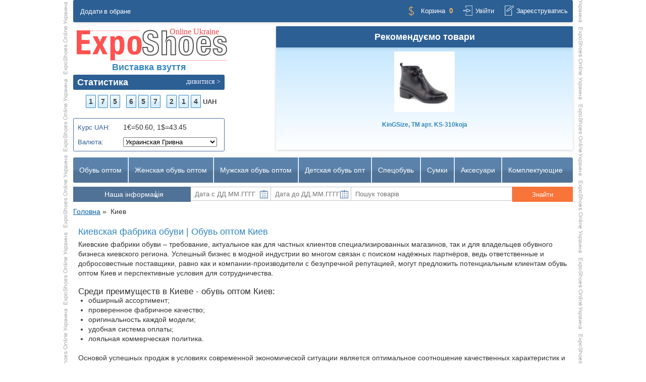

--- FILE ---
content_type: text/html; charset=UTF-8
request_url: https://exposhoes.com.ua/cities/kiev
body_size: 11885
content:
<!DOCTYPE HTML><html dir="ltr" lang="ru-RU"><head> 
 <meta name="google-site-verification" content="YaCH6KrYZgMEfPBtbJLhfuUyYIpPmwEyrVGVQZZVJ2s"/><meta name="cmsmagazine" content="ca75c28dbde18b9dd81bdbb22173adb1"/> 
 <!-- Google Tag Manager --><script>(function(w,d,s,l,i));var f=d.getElementsByTagName(s)[0],j=d.createElement(s),dl=l!='dataLayer'?'&l='+l:'';j.async=true;j.src= 'https://www.googletagmanager.com/gtm.js?id='+i+dl;f.parentNode.insertBefore(j,f);})(window,document,'script','dataLayer','GTM-P6D77BNJ');</script><!-- End Google Tag Manager --><meta name="viewport" content="width=device-width,initial-scale=1.0"/><meta http-equiv="Content-Type" content="text/html; charset=utf-8"><title>Киевская фабрика обуви | Обувь оптом Киев ― Виставка взуття ExpoShoes Online</title><meta name="description" content="Обувь оптом в Киеве. Киевская обувь от производителя предлагается от украинских и зарубежных поставщиков, как киевские фабрики обуви!"><base href="https://exposhoes.com.ua/"><link rel="icon" type="image/x-icon" href="/favicon.ico"><link rel="stylesheet" type="text/css" href="/published/publicdata/EXPOSZZHMAIN/attachments/SC/themes/shoes/main.css?ver=20200425"/><link rel="stylesheet" type="text/css" href="/published/SC/html/scripts/css/general.css"/><link rel="stylesheet" type="text/css" href="style/skin_categories_style_nyroModal_cloud.css"/><script src="/js/jquery-1.8.2.min.js"></script><script defer type="text/javascript" src="/published/SC/html/scripts/js/functions.js?ver=20170313"></script><script type="text/javascript" src="/published/publicdata/EXPOSZZHMAIN/attachments/SC/themes/shoes/js/head.min.js?ver=20180207"></script><meta property="og:image" content="/img/logo.jpg"><!-- Google Tag Manager (noscript) --><noscript><iframe src="https://www.googletagmanager.com/ns.html?id=GTM-P6D77BNJ" height="0" width="0" style="display:none;visibility:hidden"></iframe></noscript><!-- End Google Tag Manager (noscript) --> 


 
 
 </head><body> 
 
 
 <div id="body"><div class="go_top"><span></span></div><div id="body_wrap" class=""><img src="/published/publicdata/EXPOSZZHMAIN/attachments/SC/themes/shoes/images/logo.svg" style="visibility:hidden;position:absolute;height:0" alt="ExpoShoes Main"/> 
 <div class="product_list_fly fly_left"> 
 <script>get_prod_list('.product_list_fly.fly_left','flyleft');</script> 
 </div><div class="product_list_fly fly_right"> 
 <script>get_prod_list('.product_list_fly.fly_right','flyright');</script> 
 </div> 


 <div id="header"> 
 <!--<div class="fixed_akcia"><a class="akcia_link" href="/auth"><span>Акції фабрик</span></a></div>--> 
 <div class="top_menu"><div class="top_menu_left"><a rel="nofollow" onclick="add_to_bookmark(); return false;" href="#">Додати в обране</a></div> 
 <div class="top_menu_right"> 
 <div class="cpt_shopping_cart_info"> <a class="cart " href="/cart">Корзина</a><div id="shpcrtca">0</div></div><a rel="nofollow" class="login " href="/auth">Увійти</a><a rel="nofollow" class="register " href="/register">Зареєструватись</a> 
 </div></div><div class="clear42"></div><div id="logo_area" class="f-left"><div id="logo"> 
 <a href="/" class="logo_link"><img src="/published/publicdata/EXPOSZZHMAIN/attachments/SC/themes/shoes/images/logo.svg" width="300" height="72" alt="Виставка взуття ExpoShoes Online"/></a> 
 
 <span class="h1">Виставка взуття</span> 
 


 
 <div class="popup_banner "><div class="popup_border"><div class="banner_close">&#10006;</div><div class="draggable"></div><div class="banner_content"></div></div></div> 
 </div> 
 <div id="statistic"><div class="block_title"><div class="h2">Статистика

 <a rel="nofollow" class="more" href="/statistic" title="докладніше"><span>дивитися &gt;</span></a></div></div><div class="statistic_content"><div class="statitem"><span class="empt"></span><span>1</span><span>7</span><span>5</span><span class="empt"></span><span>6</span><span>5</span><span>7</span><span class="empt"></span><span>2</span><span>1</span><span>4</span><b>UAH</b></div></div></div><div class="cpt_currency_selection"><div class="currency_curs"><span class="light">Курс UAH:</span><span class="curs">1&euro;=50.60, 1$=43.45</span></div><form action="/auxpage_cities/kiev" method="post" name="ChangeCurrencyForm"><span class="light">Валюта:</span><select name='current_currency' onchange='document.ChangeCurrencyForm.submit()'><option value='10'> Американский Доллар </option><option value='11'> Европейский Евро </option><option value='9' selected="selected"> Украинская Гривна </option></select></form></div> 
 </div> 
 <div class="f-left"> 
 <div class="bt_1"><div class='banner_top_1_container'></div><script>$(document).ready(function(){$('.banner_top_1_container').html("<a style=\"text-align: center; display: block\" id=\"banner_top_1\" onclick=\"banner_click('banner_top_1');\" href='\/brands\/edo' target='_blank'><img title='\u0412\u044b\u0441\u0442\u0430\u0432\u043a\u0430 \u043e\u0431\u0443\u0432\u0438 EDO' src='\/img\/edo_banner_80x80.gif' alt=\u0412\u044b\u0441\u0442\u0430\u0432\u043a\u0430 \u043e\u0431\u0443\u0432\u0438 EDO \u041a\u0440\u0438\u0432\u043e\u0439 \u0420\u043e\u0433' \/><\/a>");banner_show('banner_top_1')})</script></div><div class="bt_1"><div class='banner_top_2_container'></div><script>$(document).ready(function(){$('.banner_top_2_container').html("<a style=\"text-align: center; display: block\" id=\"banner_top_2\" onclick=\"banner_click('banner_top_2');\" href='#' target='_blank'><img title='\u0412\u044b\u0441\u0442\u0430\u0432\u043a\u0430 \u043e\u0431\u0443\u0432\u0438 \u043e\u043d\u043b\u0430\u0439\u043d' src='\/img\/BannerZ_80x80-gn_top.gif' alt=\u0412\u044b\u0441\u0442\u0430\u0432\u043a\u0430 ExpoShoes Online' \/><\/a>");banner_show('banner_top_2')})</script></div><div class="bt_1"><div class='banner_top_3_container'></div><script>$(document).ready(function(){$('.banner_top_3_container').html("<a style=\"text-align: center; display: block\" id=\"banner_top_3\" onclick=\"banner_click('banner_top_3');\" href='#' target='_blank'><img title='\u0412\u044b\u0441\u0442\u0430\u0432\u043a\u0430 \u043e\u0431\u0443\u0432\u0438 \u043e\u043d\u043b\u0430\u0439\u043d' src='\/img\/BannerZ_80x80-gn_top.gif' alt=\u0412\u044b\u0441\u0442\u0430\u0432\u043a\u0430 ExpoShoes Online' \/><\/a>");banner_show('banner_top_3')})</script></div> 
 </div><div id="top_rotator_area" class="f-right"><div class="pad"><div class="block_title blue_bg"><div class="h2">Рекомендуємо товари</div></div><div class="tr_slider clear"><script defer type="text/javascript" src="/js/jquery.bxslider.min.js?ver=20160928"></script> 
 <ul id='top_product_slider'><li data-id='121348'><div class='tr_item clear'><div class='p_img'><a class='statistic_click' href='/product/es121348'><img src='/published/publicdata/EXPOSZZHMAIN/attachments/SC/products_pictures/90/ks-310koja_thm-kingsize.jpg' alt='KinGSize, TM&nbsp;арт. KS-310koja'/></a></div><div class='p_title'><a class='statistic_click' href='/product/es121348'><b>KinGSize, TM</b>&nbsp;арт. KS-310koja</a></div></div></li><li data-id='153008'><div class='tr_item clear'><div class='p_img'><a class='statistic_click' href='/product/es153008'><img src='/published/publicdata/EXPOSZZHMAIN/attachments/SC/products_pictures/109/3391f_thm-braxton.jpg' alt='Braxton™&nbsp;арт. 3391f'/></a></div><div class='p_title'><a class='statistic_click' href='/product/es153008'><b>Braxton™</b>&nbsp;арт. 3391f</a></div></div></li><li data-id='158247'><div class='tr_item clear'><div class='p_img'><a class='statistic_click' href='/product/es158247'><img src='/published/publicdata/EXPOSZZHMAIN/attachments/SC/products_pictures/54/s-0242-6_thm-edos.jpg' alt='EDO™&nbsp;арт. S-0242-6'/></a></div><div class='p_title'><a class='statistic_click' href='/product/es158247'><b>EDO™</b>&nbsp;арт. S-0242-6</a></div></div></li></ul> 
 </div></div></div> 
 
 </div><div class="clear"></div> 
 
 <div id="topmenu" itemscope itemtype="http://www.schema.org/SiteNavigationElement"><ul class="topmenu f-left"><li class='parent'><a href='/obuv-optom'>Обувь оптом</a><div class='submenu'><div class='submenu_wrap'><ul class='level2 f_l_list'><li class='level2 ctg-934'><a itemprop='url' href='/ukrainskie-fabriki-obuvi'>Фабрики обуви</a></li></ul></div></div></li><li class='parent'><a href='/zhenskaya-obuv-optom'>Женская обувь оптом</a><div class='submenu'><div class='submenu_wrap'><ul class='level2 f_l_list'></ul><ul class='level2'><li class='level2 ctg-2648'><a itemprop='url' href='/women-shoes-collections'>Коллекция женской обуви</a></li><li class='level3 ctg-3222'><a itemprop='url' href='/zhenskaya-obuv-optom/kollektsiya-zhenskoy-obuvi-osen-zima-2025-2026-ukraina'>Колекція жіночого взуття Осінь-Зима 2025/26</a></li><li class='level3 ctg-3227'><a itemprop='url' href='/zhenskaya-obuv-optom/zhinoche-vzuttja-kolekcija-vesna-2026'>Жіноче взуття колекція Весна-2026</a></li><li class='level3 ctg-3247'><a itemprop='url' href='/zhenskaya-obuv-optom/kolekcija-zhinochogo-vzuttja-lito-2026'>Колекція жіночого взуття Літо-2026</a></li><li class='level3 ctg-3209'><a itemprop='url' href='/zhenskaya-obuv-optom/kollektsiya-zhenskoy-obuvi-vesna-2025-optom'>Колекція жіноче взуття Весна-2025</a></li><li class='level3 ctg-3211'><a itemprop='url' href='/zhenskaya-obuv-optom/kollektsiya-zhenskoy-obuvi-leto-2025-optom'>Колекція жіноче взуття Літо-2025</a></li><li class='level3 ctg-3195'><a itemprop='url' href='/zhenskaya-obuv-optom/womens-shoes-collection-spring-2024-wholesaler'>Колекція жіночого взуття Весна-2024</a></li><li class='level3 ctg-3171'><a itemprop='url' href='/zhenskaya-obuv-optom/womens-shoes-collection-sammer-2023-wholesaler'>Колекція жіночого взуття Літо-2023</a></li><li class='level3 ctg-3179'><a itemprop='url' href='/zhenskaya-obuv-optom/womens-shoes-collection-autumn-winter-wholesale-2023-2024'>Колекція жіночого взуття Осінь-Зима 2023-24</a></li><li class='level3 ctg-3206'><a itemprop='url' href='/zhenskaya-obuv-optom/womens-shoes-collection-autumn-winter-wholesales-2024-2025'>Жіноче взуття Осінь-Зима 2024-25</a></li><li class='level3 ctg-3198'><a itemprop='url' href='/zhenskaya-obuv-optom/womens-shoes-collection-sammer-2024-wholesalers'>Колекція жіноче взуття Літо-2024</a></li><li class='level3 ctg-3170'><a itemprop='url' href='/zhenskaya-obuv-optom/womens-shoes-collection-spring-2023-wholesalers'>Колекція жіночого взуття Весна-2023</a></li><li class='level3 ctg-1075'><a itemprop='url' href='/ukrainskie-fabriki-obuvi/rasprodazha-obuvi-optom-muzhskaja-zhenskaja-detskaja/zhenskaja-obuv-optom-nedorogo-ot-proizvoditelja'>РАСПРОДАЖА ЖЕНСКОЙ ОБУВИ</a></li></ul><ul class='level2 f_l_list'><li class='level2 ctg-2968'><a itemprop='url' href='/polimernaya-zhenskaya-obuv'>Полимерная женская обувь</a></li><li class='level3 ctg-2969'><a itemprop='url' href='/polimernaya-zhenskaya-obuv/zhenskaya-rezinovaya-obuv-pvh'>Женская резиновая обувь ПВХ</a></li><li class='level3 ctg-2967'><a itemprop='url' href='/zhenskaya-obuv-eva'>Женская обувь ЭВА пена</a></li><li class='level2 ctg-2970'><a itemprop='url' href='/zhenskaya-tekstilnaya-obuv'>Женская текстильная обувь</a></li><li class='level3 ctg-1135'><a itemprop='url' href='/zhenskaya-tekstilnaya-obuv/zhenskie-tapochki'>Женские тапочки</a></li></ul></div></div></li><li class='parent'><a href='/muzhskaya-obuv-optom'>Мужская обувь оптом</a><div class='submenu'><div class='submenu_wrap'><ul class='level2 f_l_list'></ul><ul class='level2'><li class='level2 ctg-2649'><a itemprop='url' href='/mans-shoes-collections'>Коллекции мужской обуви</a></li><li class='level3 ctg-3223'><a itemprop='url' href='/muzhskaya-obuv-optom/kollektsiya-muzhskoy-obuvi-osen-zima-2025-2026-ukraina'>Колекція чоловічого взуття Осінь-Зима 2025/26</a></li><li class='level3 ctg-3228'><a itemprop='url' href='/muzhskaya-obuv-optom/choloviche-vzuttja-kolekcija-vesna-2026'>Чоловіче взуття колекції Весна-2026</a></li><li class='level3 ctg-3212'><a itemprop='url' href='/muzhskaya-obuv-optom/kollektsiya-muzhskoy-obuvi-leto-2025-optom'>Чоловіче взуття Літо 2025 оптом</a></li><li class='level3 ctg-3248'><a itemprop='url' href='/muzhskaya-obuv-optom/kolekcija-cholovichogo-vzuttja-lito-2026'>Колекція чоловічого взуття Літо-2026</a></li><li class='level3 ctg-3210'><a itemprop='url' href='/muzhskaya-obuv-optom/kollektsiya-muzhskoy-obuvi-vesna-2025-optom'>Чоловіче взуття Весна-2025 оптом</a></li><li class='level3 ctg-3207'><a itemprop='url' href='/muzhskaya-obuv-optom/mans-footweare-collection-autumn-winter-wholesales-2024-2025'>Чоловіче взуття Осінь-Зима 2024-25</a></li><li class='level3 ctg-3196'><a itemprop='url' href='/muzhskaya-obuv-optom/mans_shoes_collection_spring_2024_wholesaler'>Колекція чоловічого взуття Весна-2024</a></li><li class='level3 ctg-3199'><a itemprop='url' href='/muzhskaya-obuv-optom/mens_shoes_collection_sammer_2024_wholesalers'>Колекція чоловіче взуття Літо-2024</a></li><li class='level3 ctg-3172'><a itemprop='url' href='/muzhskaya-obuv-optom/mens_shoes_collection_spring_2023_wholesale'>Колекція чоловічого взуття Весна-2023</a></li><li class='level3 ctg-3180'><a itemprop='url' href='/muzhskaya-obuv-optom/men-shoes-collection-autumn-winter-wholesale-2023-24'>Колекція чоловічого взуття Осінь-Зима 2023-24</a></li><li class='level3 ctg-3173'><a itemprop='url' href='/muzhskaya-obuv-optom/mens_shoes_collection_sammer_2023_wholesaler'>Колекція чоловічого взуття Літо-2023</a></li><li class='level3 ctg-1136'><a itemprop='url' href='/ukrainskie-fabriki-obuvi/domashnjaja-obuv-optom-ukraina/muzhskie-tapochki-optom-ukraina'>Мужские тапочки</a></li><li class='level3 ctg-1074'><a itemprop='url' href='/ukrainskie-fabriki-obuvi/rasprodazha-obuvi-optom-muzhskaja-zhenskaja-detskaja/akcionnaja-muzhskaja-obuv-optom-ot-proizvoditelja'>Акция! Мужская обувь</a></li></ul><ul class='level2 f_l_list'></ul></div></div></li><li class='parent'><a href='/detskaya-obuv-optom'>Детская обувь опт</a><div class='submenu'><div class='submenu_wrap'><ul class='level2 f_l_list'></ul><ul class='level2'><li class='level2 ctg-2650'><a itemprop='url' href='/childrens-shoes-collections'>Каталог детской обуви</a></li><li class='level3 ctg-3249'><a itemprop='url' href='/detskaya-obuv-optom/ditjache-pidlitkove-vzuttja-vesna-2026'>Дитяче підліткове взуття Весна-2026</a></li><li class='level3 ctg-3208'><a itemprop='url' href='/detskaya-obuv-optom/dityache-pidlitkove-vzuttya-osin-zyma-2024-2025-optom'>Дітяче підліткове взуття Осінь-Зима 2024-25</a></li><li class='level3 ctg-3224'><a itemprop='url' href='/detskaya-obuv-optom/kollektsiya-dityachogo-vzuttya-osin-zima-2025-2026-optom-ukraina'>Колекція дітячого взуття Осінь-Зима 2025/26</a></li><li class='level3 ctg-3200'><a itemprop='url' href='/detskaya-obuv-optom/kids-shoes-collection-sammer-2024-wholesaler'>Колекція підліткового дітячого взуття Літо-2024</a></li><li class='level3 ctg-3197'><a itemprop='url' href='/detskaya-obuv-optom/kids-shoes-collection-spring-2024-wholesaler'>Колекція підліткового дітячого взуття Весна-2024</a></li><li class='level3 ctg-3185'><a itemprop='url' href='/detskaya-obuv-optom/kids-shoes-collection-autumn-winter-wholesale-2023-2024'>Колекція підліткового дітячого взуття Осінь-Зима 2023-24</a></li><li class='level3 ctg-3176'><a itemprop='url' href='/detskaya-obuv-optom/kids-shoes-collection-spring-2023-wholesalers'>Колекція підліткового дітячого взуття Весна-2023</a></li><li class='level3 ctg-3177'><a itemprop='url' href='/detskaya-obuv-optom/kids-shoes-collection-sammer-2023-wholesalers'>Колекція підліткового дітячого взуття Літо-2023</a></li><li class='level3 ctg-1676'><a itemprop='url' href='/detskaya-obuv-optom/detskaja-obuv-osen-zima'>Детская обувь Осень-Зима</a></li><li class='level3 ctg-1137'><a itemprop='url' href='/ukrainskie-fabriki-obuvi/domashnjaja-obuv-optom-ukraina/detskie-tapochki-optom-ukraina'>Детские тапочки</a></li><li class='level3 ctg-1076'><a itemprop='url' href='/ukrainskie-fabriki-obuvi/rasprodazha-obuvi-optom-muzhskaja-zhenskaja-detskaja/detskaja-stokovaja-obuv-optom-ot-proizvoditelja'>Акция! Детская обувь</a></li></ul><ul class='level2 f_l_list'></ul></div></div></li><li class='parent'><a href='/specobuv-optom'>Спецобувь</a><div class='submenu'><div class='submenu_wrap'><ul class='level2 f_l_list'><li class='level2 ctg-1142'><a itemprop='url' href='/ukrainskie-fabriki-obuvi/specialnaja-obuv-optom/rabochaja-obuv-optom-ot-proizvoditelej'>Рабочая обувь</a></li><li class='level3 ctg-2966'><a itemprop='url' href='/obuv-dlja-sada-i-ogoroda'>Обувь для сада и огорода</a></li><li class='level3 ctg-1150'><a itemprop='url' href='/ukrainskie-fabriki-obuvi/specialnaja-obuv-optom/obuv-dlja-ohoty-rybolovstva-optom-proizvoditelja'>Обувь для охоты и рыболовства</a></li><li class='level3 ctg-1145'><a itemprop='url' href='/ukrainskie-fabriki-obuvi/specialnaja-obuv-optom/medicinskaja-obuv-optom-ot-proizvoditelej'>Медицинская обувь</a></li><li class='level3 ctg-1172'><a itemprop='url' href='/ukrainskie-fabriki-obuvi/specialnaja-obuv-optom/odnorazovaja-obuv-optom-proizvoditelja'>Одноразовая обувь</a></li><li class='level2 ctg-3147'><a itemprop='url' href='/military-shoes-wholesalers'>Обувь стиля MILITARY</a></li><li class='level3 ctg-3149'><a itemprop='url' href='/military-woman-shoes-wholesales'>Женская военная обувь</a></li><li class='level3 ctg-3148'><a itemprop='url' href='/military-men-shoes-wholesales'>Мужская военная обувь</a></li></ul><ul class='level2 f_l_list'><li class='level2 ctg-1143'><a itemprop='url' href='/ukrainskie-fabriki-obuvi/sportivnaja-obuv-optom'>Обувь для спорта</a></li><li class='level3 ctg-2613'><a itemprop='url' href='/ukrainskie-fabriki-obuvi/sportivnaja-obuv-optom/sneakers-shoes-wholesale-ua'>Кроссовки для спорта</a></li><li class='level3 ctg-1983'><a itemprop='url' href='/ukrainskie-fabriki-obuvi/sportivnaja-obuv-optom/butsy-sportivnye-optom-ukraina'>Бутсы спортивные</a></li><li class='level3 ctg-965'><a itemprop='url' href='/ukrainskie-fabriki-obuvi/sportivnaja-obuv-optom/gimnasticheskaja-obuv-optom-ot-proizvoditelej'>Гимнастическая обувь</a></li><li class='level3 ctg-1144'><a itemprop='url' href='/ukrainskie-fabriki-obuvi/sportivnaja-obuv-optom/lyzhnaja-obuv-optom-ot-proizvoditelej'>Горнолыжная обувь</a></li><li class='level2 ctg-1007'><a itemprop='url' href='/ukrainskie-fabriki-obuvi/voennaja-obuv-optom-ot-proizvoditelej'>Военно-полевая обувь</a></li><li class='level3 ctg-1147'><a itemprop='url' href='/ukrainskie-fabriki-obuvi/voennaja-obuv-optom-ot-proizvoditelej/formennaja-obuv-optom-ot-proizvoditelej'>Форменная обувь</a></li><li class='level3 ctg-1146'><a itemprop='url' href='/ukrainskie-fabriki-obuvi/voennaja-obuv-optom-ot-proizvoditelej/voenno-polevaja-obuv-optom-ot-proizvoditelej'>Полевая обувь</a></li></ul><ul class='level2 f_l_list'></ul></div></div></li><li class='parent'><a href='/sumki-optom'>Сумки</a><div class='submenu'><div class='submenu_wrap'><ul class='level2 f_l_list'><li class='level2 ctg-2236'><a itemprop='url' href='/sumki-optom/sumki-vesna-leto-opt-ua'>Каталог сумок Весна-Лето</a></li><li class='level3 ctg-2237'><a itemprop='url' href='/sumki-optom/sumki-vesna-leto-opt-ua/zhenskie-sumki-vesna-leto-opt-ua'>Женские сумки Весна-Лето</a></li><li class='level3 ctg-2238'><a itemprop='url' href='/sumki-optom/sumki-vesna-leto-opt-ua/muzhskie-sumki-vesna-leto-opt-ua'>Мужские сумки Весна-Лето</a></li><li class='level3 ctg-2239'><a itemprop='url' href='/sumki-optom/sumki-vesna-leto-opt-ua/detskie-sumki-vesna-leto-opt-ua'>Детские сумки Весна-Лето</a></li><li class='level3 ctg-2152'><a itemprop='url' href='/sumki-optom/sumki-vesna-leto-opt-ua/sumki-dorozhnye-ua'>Cумки дорожные</a></li><li class='level3 ctg-2065'><a itemprop='url' href='/sumki-optom/sumki-vesna-leto-opt-ua/sumki-sportivnye-ua'>Cумки спортивные</a></li><li class='level3 ctg-2066'><a itemprop='url' href='/sumki-optom/sumki-vesna-leto-opt-ua/rjukzaki-gorodskie-ua'>Рюкзаки городские</a></li></ul><ul class='level2 f_l_list'><li class='level2 ctg-2042'><a itemprop='url' href='/sumki-optom/sumki-optom-osen-zima'>Каталог сумок Осень-Зима</a></li><li class='level3 ctg-2043'><a itemprop='url' href='/sumki-optom/sumki-optom-osen-zima/sumki-zhenskie-optom-osen-zima-ua'>Сумки женские Осень-Зима</a></li><li class='level3 ctg-2063'><a itemprop='url' href='/sumki-optom/sumki-optom-osen-zima/sumki-zhenskie-cherez-plecho-ua'>Сумки женские через плечо</a></li><li class='level3 ctg-2064'><a itemprop='url' href='/sumki-optom/sumki-optom-osen-zima/sumki-zhenskie-bazovye-ua'>Сумки женские базовые</a></li><li class='level3 ctg-2061'><a itemprop='url' href='/sumki-optom/sumki-optom-osen-zima/sumki-muzhskie-osen-zima-ua'>Сумки мужские Осень-Зима</a></li><li class='level3 ctg-2062'><a itemprop='url' href='/sumki-optom/sumki-optom-osen-zima/sumki-detskie-osen-zima-ua'>Сумки детские Осень-Зима</a></li></ul><ul class='level2 f_l_list'><li class='level2 ctg-2153'><a itemprop='url' href='/sumki-optom/rasprodazha-sumok-optom-ua'>Распродажа сумок оптом</a></li><li class='level3 ctg-2154'><a itemprop='url' href='/sumki-optom/rasprodazha-sumok-optom-ua/rasprodazha-sumok-ua'>Распродажа сумок</a></li></ul></div></div></li><li class='parent'><a href='/aksesuary-optom'>Аксесуари</a><div class='submenu'><div class='submenu_wrap'><ul class='level2 f_l_list'><li class='level2 ctg-3236'><a itemprop='url' href='/golovni-ubory-optom'>Головні убори оптом</a></li><li class='level2 ctg-3237'><a itemprop='url' href='/remeni-optom'>Ремені оптом</a></li></ul></div></div></li><li class='parent'><a href='/komplektuyushchiye-dlya-obuvi'>Комплектующие</a><div class='submenu'><div class='submenu_wrap'><ul class='level2 f_l_list'><li class='level2 ctg-2091'><a itemprop='url' href='/komplektuyushchiye-dlya-obuvi/podoshva-dlya-obuvi'>Підошва для взуття</a></li><li class='level3 ctg-2277'><a itemprop='url' href='/komplektuyushchiye-dlya-obuvi/podoshva-dlya-obuvi/zhenskaya-podoshva-vesna-leto'>Женская подошва Весна-Лето</a></li><li class='level3 ctg-2279'><a itemprop='url' href='/komplektuyushchiye-dlya-obuvi/podoshva-dlya-obuvi/zhenskaya-podoshva-osen-zima'>Женская подошва Осень-Зима</a></li><li class='level3 ctg-2278'><a itemprop='url' href='/komplektuyushchiye-dlya-obuvi/podoshva-dlya-obuvi/muzhskaya-podoshva-vesna-leto'>Мужская подошва Весна-Лето</a></li><li class='level3 ctg-2280'><a itemprop='url' href='/komplektuyushchiye-dlya-obuvi/podoshva-dlya-obuvi/muzhskaya-podoshva-osen-zima'>Мужская подошва Осень-Зима</a></li><li class='level3 ctg-2308'><a itemprop='url' href='/komplektuyushchiye-dlya-obuvi/podoshva-dlya-obuvi/podrostok-podoshva-osen-zima'>Подросток подошва Осень-Зима</a></li><li class='level3 ctg-2309'><a itemprop='url' href='/komplektuyushchiye-dlya-obuvi/podoshva-dlya-obuvi/podrostok-podoshva-vesna-leto'>Подросток подошва Весна-Лето</a></li><li class='level3 ctg-2310'><a itemprop='url' href='/komplektuyushchiye-dlya-obuvi/podoshva-dlya-obuvi/detskaya-podoshva-osen-zima'>Детская подошва Осень-Зима</a></li><li class='level3 ctg-2311'><a itemprop='url' href='/komplektuyushchiye-dlya-obuvi/podoshva-dlya-obuvi/detskaya-podoshva-vesna-leto'>Детская подошва Весна-Лето</a></li><li class='level3 ctg-2418'><a itemprop='url' href='/komplektuyushchiye-dlya-obuvi/podoshva-dlya-obuvi/podoshva-rasprodazha'>Подошва распродажа</a></li></ul><ul class='level2 f_l_list'><li class='level2 ctg-2267'><a itemprop='url' href='/komplektuyushchiye-dlya-obuvi/furnitura-dlya-obuvi'>Фурнитура для виробів</a></li><li class='level3 ctg-3238'><a itemprop='url' href='/komplektuyushchiye-dlya-obuvi/furnitura-dlya-obuvi/metaleva-furnitura'>Металева фурнитура</a></li><li class='level3 ctg-3239'><a itemprop='url' href='/komplektuyushchiye-dlya-obuvi/furnitura-dlya-obuvi/tekstilna-furnitura'>Текстильна фурнітура</a></li><li class='level3 ctg-2347'><a itemprop='url' href='/komplektuyushchiye-dlya-obuvi/furnitura-dlya-obuvi/prjazhki-dlja-obuvi'>Пряжки для обуви</a></li><li class='level3 ctg-3240'><a itemprop='url' href='/komplektuyushchiye-dlya-obuvi/furnitura-dlya-obuvi/nashivna-furnitura'>Нашивна фурнітура</a></li><li class='level3 ctg-3241'><a itemprop='url' href='/komplektuyushchiye-dlya-obuvi/furnitura-dlya-obuvi/plastikova-furnitura'>Пластикова фурнітура</a></li><li class='level3 ctg-3242'><a itemprop='url' href='/dopomizhni-tovari'>Допоміжні товари</a></li><li class='level3 ctg-2419'><a itemprop='url' href='/komplektuyushchiye-dlya-obuvi/furnitura-dlya-obuvi/furnitura-rasprodazha'>Фурнітура розпродаж</a></li><li class='level2 ctg-3019'><a itemprop='url' href='/leather-for-shoes'>Шкіра для взуття</a></li><li class='level3 ctg-3021'><a itemprop='url' href='/natural-leather-for-shoes'>Натуральная кожа для обуви</a></li><li class='level3 ctg-3022'><a itemprop='url' href='/artificial-leather-for-shoes'>Искусственная кожа для обуви</a></li><li class='level2 ctg-3020'><a itemprop='url' href='/leather-for-bags-and-accessories'>Шкіра для аксесуарів</a></li><li class='level3 ctg-3023'><a itemprop='url' href='/natural-leather-for-bags-and-accessories'>Натуральная кожа для сумок и аксессуаров</a></li><li class='level3 ctg-3024'><a itemprop='url' href='/artificial-leather-for-bags-and-accessories'>Искусственная кожа для сумок и аксессуаров</a></li></ul><ul class='level2 f_l_list'><li class='level2 ctg-2343'><a itemprop='url' href='/komplektuyushchiye-dlya-obuvi/tekstil-dlja-obuvi'>Текстиль для взуття</a></li><li class='level3 ctg-2350'><a itemprop='url' href='/komplektuyushchiye-dlya-obuvi/tekstil-dlja-obuvi/rezinka-dlja-obuvi'>Резинка для обуви</a></li><li class='level3 ctg-2352'><a itemprop='url' href='/komplektuyushchiye-dlya-obuvi/tekstil-dlja-obuvi/shnury-dlja-obuvi'>Шнуры для обуви</a></li><li class='level3 ctg-2351'><a itemprop='url' href='/komplektuyushchiye-dlya-obuvi/tekstil-dlja-obuvi/tesma-dlja-obuvi'>Тесьма для обуви</a></li><li class='level3 ctg-2353'><a itemprop='url' href='/komplektuyushchiye-dlya-obuvi/tekstil-dlja-obuvi/dekor-dlja-obuvi'>Декор для обуви</a></li><li class='level2 ctg-3039'><a itemprop='url' href='/mekh-opt'>Хутро оптом</a></li><li class='level3 ctg-3040'><a itemprop='url' href='/mekh-opt/fur-for-shoes'>Мех для обуви</a></li><li class='level3 ctg-3041'><a itemprop='url' href='/mekh-opt/fur-for-outerwear'>Мех для верхней одежды</a></li><li class='level3 ctg-3049'><a itemprop='url' href='/mekh-opt/trim-fur-faux'>Мех отделочный</a></li><li class='level3 ctg-3050'><a itemprop='url' href='/mekh-opt/fur-for-toys'>Мех для игрушек</a></li><li class='level2 ctg-2344'><a itemprop='url' href='/komplektuyushchiye-dlya-obuvi/himija-dlja-obuvi'>Химия для обуви</a></li><li class='level3 ctg-2674'><a itemprop='url' href='/sredstva-po-uhodu-za-obuvyu'>Средства по уходу за обувью</a></li><li class='level3 ctg-2354'><a itemprop='url' href='/komplektuyushchiye-dlya-obuvi/himija-dlja-obuvi/klej-dlja-obuvi'>Клей для обуви</a></li></ul><ul class='level2 f_l_list'><li class='level2 ctg-3017'><a itemprop='url' href='/leather-wholesale'>Шкіра оптом</a></li></ul></div></div></li> 
 </ul></div><div class="clear60"></div><div id="topmenu2"> 
 <div class="topmenu_content"><ul class="dopmenu f-left"><li class="parent"><span>Наша інформація</span> 


 <ul class="d_s_menu"><li><a itemprop="url" href="/news-articles-promotions">Новини виробників</a></li><li><a itemprop="url" href="/partnery">Наші партнери</a></li> 
 <li><a itemprop="url" href="/contacts">Контакти</a></li> 
 <li><a itemprop="url" href="/oplata-dostavka">Оплата і доставка</a></li> 
 <li><a itemprop="url" href="/proizvoditelyam">Виробникам</a></li> 
 <li><a itemprop="url" href="/predprinematelyam">Підприємцям</a></li> 
 <li><a itemprop="url" href="/map-shoes-factory">Мапа фабрик взуття</a></li> 
 
 </ul></li></ul><!--<a href="/newfabric">Нові постачальники</a><a href="/news">Новини проекту</a><a rel= "nofollow" href="/statistic">Статистика</a>--></div><div id="search" class="f-right"><div class="cpt_product_search"><script type="text/javascript" src="/js/tigra_calendar/calendar_us.js"></script><link rel="stylesheet" property="stylesheet" type="text/css" href="/js/tigra_calendar/calendar.css"/><form name="prodSearch" class="clear" action="/search"><div class="date"><input type="text" id="datefrom" name="datefrom" value='' placeholder="Дата с ДД.ММ.ГГГГ" class="input_message"/> <script>new tcal({'formname': 'prodSearch', 'controlname': 'datefrom'});</script> </div><div class="date"><input type="text" id="dateto" name="dateto" value='' placeholder="Дата до ДД.ММ.ГГГГ" class="input_message"/> <script>new tcal({'formname': 'prodSearch', 'controlname': 'dateto'});</script> </div><input type="text" id="searchstring" name="searchstring" value='' placeholder="Пошук товарів" class="input_message"/><input class="submit" type="submit" value="Знайти"/></form><script type="application/ld+json">{"@context": "http://schema.org","@type": "WebSite","url": "https://exposhoes.com.ua/","potentialAction": {"@type": "SearchAction","target": "https://exposhoes.com.ua/search?searchstring={search_term}","query-input": "required name=search_term"}}</script></div></div><div class="clear"></div></div> 


 <div id="container" class="clear"> 
 
 
 <div class="cpt_maincontent"><span xmlns:v="http://rdf.data-vocabulary.org/#"><span typeof="v:Breadcrumb"><a href="/" rel="v:url" property="v:title">Головна</a> &raquo;&nbsp;
 <span class="breadcrumb_last">Киев</span></span></span><div class="aux_page" style='padding:10px;' itemscope itemtype="http://schema.org/Article"><div itemprop="articleBody"><h1>Киевская фабрика обуви | Обувь оптом Киев</h1><p>Киевские фабрики обуви – требование, актуальное как для частных клиентов специализированных магазинов, так и для владельцев обувного бизнеса киевского региона. Успешный бизнес в модной индустрии во многом связан с поиском надёжных партнёров, ведь ответственные и добросовестные поставщики, равно как и компании-производители с безупречной репутацией, могут предложить потенциальным клиентам обувь оптом Киев и перспективные условия для сотрудничества.</p><p> </p><h2>Среди преимуществ в Киеве - обувь оптом Киев:</h2><ul><li>обширный ассортимент;</li><li>проверенное фабричное качество;</li><li>оригинальность каждой модели;</li><li>удобная система оплаты;</li><li>лояльная коммерческая политика.</li></ul><p> </p><p>Основой успешных продаж в условиях современной экономической ситуации является оптимальное соотношение качественных характеристик и стоимости обуви, которое предлагают обувные киевские фабрики. Для того чтобы понимать, насколько выгодным и перспективным является конкретное ценовое предложение, потенциальный покупатель должен иметь представление о действующих рыночных тенденциях. Предварительный мониторинг цен – идеальное решение для тех, кто хочет приобрести продукцию по выгодным ценам. Максимальная информированность является гарантией того, что рекламные обещания не заслонят своими радужными перспективами реальное положение вещей.</p><p> </p><h2>Киевская фабрика обуви: надёжность сотрудничества</h2><p> Продукция известных брендов, которая входит в ассортиментный ряд многих поставщиков обуви, может существенно отличаться по цене: некоторые магазины закладывают в цену стоимость аренды или дилерские наценки. В этом случае брендовая киевская обувь становится серьёзной статьёй расходов, и владельцы обувного бизнеса вынуждены искать менее качественные варианты, чтобы минимизировать риски. Те же принципы работают, если заказчик намерен приобрести красивые<em> сумки оптом в Киеве</em>.</p><p> Комплексное решение проблемы обширного ассортимента и доступного ценового диапазона является фабричная киевская обувь, где представлены компании производителей - фабрик, заинтересованные в длительном и взаимовыгодном сотрудничестве с оптовиками. Опыт в обувном бизнесе, нацеленность на долгосрочное партнёрство и безупречная репутация делают этих поставщиков очень востребованными. При этом понятие надёжности будет распространяться как на выполнение взятых обязательств, так и на репутацию как гарантию высокого качества продукции. Именно это делает информационную поддержку выставки – как в сфере приобретения обуви от киевской обувной фабрики, так и модной индустрии в целом – полезной каждому участнику.</p><p> </p><p>Полный список фабрик обуви можно посмотреть <a href="https://exposhoes.com.ua/ukrainskie-fabriki-obuvi">тут</a>.</p></div><ul class='new_manufacturers_list'><li><div class="manufacturers"><div class='h3 manufacturers_title'><a href='/brands/expomag'>EXPOMAG</a></div><div class="manufacturers_info"><p class='manufacturers_country'><span>1<span> | </span></span>Україна (Украина), Бровары</p><p class='manufacturers_category'>Оптова продаж виробники якісного взуття</p></div></div></li><li><div class="manufacturers"><div class='h3 manufacturers_title'><a href='/brands/ingver'>INGVER</a></div><div class="manufacturers_info"><p class='manufacturers_country'><span>2<span> | </span></span>Україна (Украина), Бровары</p><p class='manufacturers_category'>Фабрика жіночого і чоловічого взуття</p></div></div></li></ul><div class='clr'></div><a href='/map-shoes-factory'><< назад к карте фабрик</a></div></div> 
 </div> 
 </div></div><div id="footer" itemscope itemtype="http://www.schema.org/SiteNavigationElement" class=""><div class="footer_wrap"> 
 
 <div class="footer_menu"><a itemprop="url" href="/">Головна</a> 
 <a itemprop="url" href="/partnery">Партнери</a> 
 <a itemprop="url" href="/contacts">Контакти</a> 
 <a itemprop="url" href="/oplata-dostavka">Оплата і доставка</a> 
 <a itemprop="url" href="/proizvoditelyam">Виробникам</a> 
 <a itemprop="url" href="/predprinematelyam">Підприємцям</a> 
 <a itemprop="url" href="/map-shoes-factory">Мапа фабрик взуття</a> 
 <a itemprop="url" href="/news-articles-promotions">Новини</a><a itemprop="url" href="/mobile">Мобільна версия</a> 
 </div><div class="footer_footer"> 
 <div class="clear"></div><div class="ff_left"><p class="copy">© 2005-2026 ExpoShoes.com.ua | by ©2011 Виставка взуття. Проект "ExpoShoes Online Україна" B2B 24/7/365 Розробка :Сергій:Гераскін: Privatshoes® (патент) | Свідоцтво 2224 017 0000 035 090 від 14.04.2000</p><p class="copy">Усі Права і Свободи Людини задекларовані та гарантовані ВДПЛ, Міжнародною Хартією Прав Людини, Пактами ЄС та ООН, Європейською Конвенцією про захист основоположних Прав і Свобод Людини. Усі права захищені та зарезервовані. Без шкоди. Без прийняття оферт і зобов’язань. All rights reserved. Without prejudice. UCC 1-308</p><!--<p class="copy">copyright_3</p>--></div><div class="ff_right"><ul class="counters clear"> 


 <li class="c8"> 
 <img title="Возможна оплата Visa и Mastercard" src="/i/128x90_visa_master.png" height="31" width="88" alt="Visa и Mastercard"> 
 </li><li class="c9"><!-- Google Tag Manager --><script>(function(w,d,s,l,i){w[l]=w[l]||[];w[l].push({'gtm.start': new Date().getTime(),event:'gtm.js'});var f=d.getElementsByTagName(s)[0],j=d.createElement(s),dl=l!='dataLayer'?'&l='+l:'';j.async=true;j.src= 'https://www.googletagmanager.com/gtm.js?id='+i+dl;f.parentNode.insertBefore(j,f);})(window,document,'script','dataLayer','GTM-P6D77BNJ');</script><!-- End Google Tag Manager --><!-- Google Tag Manager (noscript) --><noscript><iframe src="https://www.googletagmanager.com/ns.html?id=GTM-P6D77BNJ" height="0" width="0" style="display:none;visibility:hidden"></iframe></noscript><!-- End Google Tag Manager (noscript) --></li></ul></div> 
 <div class="clear"></div></div> 
 </div></div> 


 
 <script>document.cookie="logged_window=; expires=-1";</script> 
 <div style='display:none;'></div> 

 
 


 
 
 


 <div class="users_online" style="display:none">12</div><div class="for_push"><div class="push_text">Бажаєте швидко та безкоштовно отримувати важливі новини та акції від «ExpoShoes Online»?</div><div class="allow_push"><input class="allow_push_button" type="button" value="Да"/></div><span class="later">напомнить позже</span></div><script type="text/javascript">(function(i,s,o,g,r,a,m){i['GoogleAnalyticsObject']=r;i[r]=i[r]||function(){(i[r].q=i[r].q||[]).push(arguments)},i[r].l=1*new Date();a=s.createElement(o),m=s.getElementsByTagName(o)[0];a.async=1;a.src=g;m.parentNode.insertBefore(a,m)})(window,document,"script","//www.google-analytics.com/analytics.js","ga");ga("create", "UA-16920287-1", "auto");ga("send", "pageview");</script><script async type="text/javascript" src="/published/publicdata/EXPOSZZHMAIN/attachments/SC/themes/shoes/js/footer.min.js?ver=20171107"></script><script src="//cdn.gravitec.net/storage/77e526a0dec34dc504a39bee767fadb8/client.js"></script><script type="text/javascript" src="/js/jquery-ui.js?vers=1.11.4"></script><script> 
 function check_banners(){
 var data={
 'banner_top_1': $('#banner_top_1:visible').length,
 'banner_top_2': $('#banner_top_2:visible').length,
 'banner_top_3': $('#banner_top_3:visible').length,
 'page_view': 1
 };

 $.post('/popup/bnnrs_mntrng.php?check',data);
 }

 function pop_it_up(url, windowName, width, height) {
 var newWindow=window.open(url, windowName, 'height=' + height + ',width=' + width);
 if (window.focus) newWindow.focus();

 return false;
 }

 

 bannersArray['banners']="center_banner";
 bannersArray['banner240']="left_banner";
 bannersArray['banner_center2_cont']="<div class=\"free_banner\">Banner TOP #1\/5 (tel: +38 (067) 261 8 001)<\/div>";
 bannersArray['banner_center3_cont']="banner_center3";
 bannersArray['banner_center16_cont']="";
 bannersArray['banner_center17_cont']="";
 bannersArray['banner_center30_cont']="<a style=\"text-align: center; display: block\" id=\"banner_center30\" onclick=\"banner_click('banner_center30'); return false; \" href=\"\/register\"><img title=\"\u0420\u0435\u0454\u0441\u0442\u0440\u0430\u0446\u0456\u044f \u0432\u0438\u0441\u0442\u0430\u0432\u043a\u0430 \u043e\u043d\u043b\u0430\u0439\u043d\" src=\"\/banners\/banner_expo_979\u0445250.jpg\" alt=\"\u0417\u0430\u0440\u0435\u0454\u0441\u0442\u0440\u0443\u0439\u0441\u044f \u0437\u0430\u0440\u0430\u0437!\" \/><\/a>";
 bannersArray['banner_center50_cont']="<div class=\"free_banner\">Banner TOP #1\/5 (tel: +38 (067) 261 8 001)<\/div>";
 bannersArray['banner_center60_cont']="";

 bannersArray['banner_2_center3_cont']="<div class=\"free_banner\">Banner TOP #2\/3 (tel: +38 (067) 261 8 001)<\/div>";
 bannersArray['banner_2_center30_cont']="<div class=\"free_banner\">Banner TOP #2\/30 (tel: +38 (067) 261 8 001)<\/div>";

 bannersArray['banner_3_center3_cont']="";
 bannersArray['banner_3_center30_cont']="";

 var cGroup='Посетитель';
 var login='';
 
 var Gravitec=Gravitec || [];

 

 $(document).ready(function(){
 if (Notification.permission != 'denied' && Notification.permission != 'granted') {
 Gravitec.push(["init", {"autoRegister":false}]);
 Gravitec.push(["isSubscribed", function (success) {
 if (!success && !getCookie('push_closed')) {
 $('.for_push').fadeIn();
 }
 }]);

 $('.for_push .later').on('click', function(){
 $('.for_push .later').parent().fadeOut(100);
 setCookie('push_closed', 1, 1);
 });
 $('.for_push .allow_push_button').on('click', function(){
 pop_it_up('/allow_push.html', "Включение уведомлений", 800, 480);
 $('.for_push .later').parent().fadeOut(100);
 });
 } else {
 Gravitec.push(["init", {"autoRegister":true}]);

 Gravitec.push(["isSubscribed", function (success) {
 if (success){
 Gravitec.push(["removeAllTags"]);
 Gravitec.push(["addTag", cGroup]);
 Gravitec.push(["setAlias", login]);
 }
 }]);

 Gravitec.push(["afterSubscription", function (token) {
 Gravitec.push(["removeAllTags"]);
 Gravitec.push(["addTag", cGroup]);
 Gravitec.push(["setAlias", login]);
 }]);
 }
 });
 

 check_banners();</script> 
 </body></html>

--- FILE ---
content_type: application/javascript
request_url: https://exposhoes.com.ua/published/publicdata/EXPOSZZHMAIN/attachments/SC/themes/shoes/js/footer.min.js?ver=20171107
body_size: 785
content:
function checkNewMessages(){var a=$("#header .top_menu .messages");if(a.data("log")){var b="https://"+window.location.host+"/?newmsg=1&u="+a.data("log");$.get(b,function(b){(b=parseInt(b))?($(".messages_count").html(b).show(),a.hasClass("active")||(a.addClass("active"),a.attr("title","\u041f\u0440\u0438\u0448\u043b\u043e \u043d\u043e\u0432\u043e\u0435 \u0441\u043e\u043e\u0431\u0449\u0435\u043d\u0438\u0435"),a.append('<audio autoplay><source src="/i2/newakcia.mp3" type="audio/mpeg"></audio>'))):($(".messages_count").hide(),
a.removeClass("active"))},"json")}}$(document).ready(function(){parseInt(getCookie("banner_center15"))});var _gaq=_gaq||[];_gaq.push(["_setAccount","UA-16920287-1"]);_gaq.push(["_trackPageview"]);(function(){var a=document.createElement("script");a.type="text/javascript";a.async=!0;a.src=("https:"==document.location.protocol?"https://ssl":"http://www")+".google-analytics.com/ga.js";var b=document.getElementsByTagName("script")[0];b.parentNode.insertBefore(a,b)})();
(function(){var a=document.createElement("script");a.type="text/javascript";a.async=!0;a.src="https://apis.google.com/js/plusone.js?publisherid=103748894731244363783";var b=document.getElementsByTagName("script")[0];b.parentNode.insertBefore(a,b)})();var clr=setInterval(function(){$(".webkit img").each(function(){$(this).error(function(){$(this).replaceWith('<span class="alt">'+this.alt+"</span>")}).attr("src",$(this).prop("src"))});clearInterval(clr)},500);setInterval(checkNewMessages,3E4);
